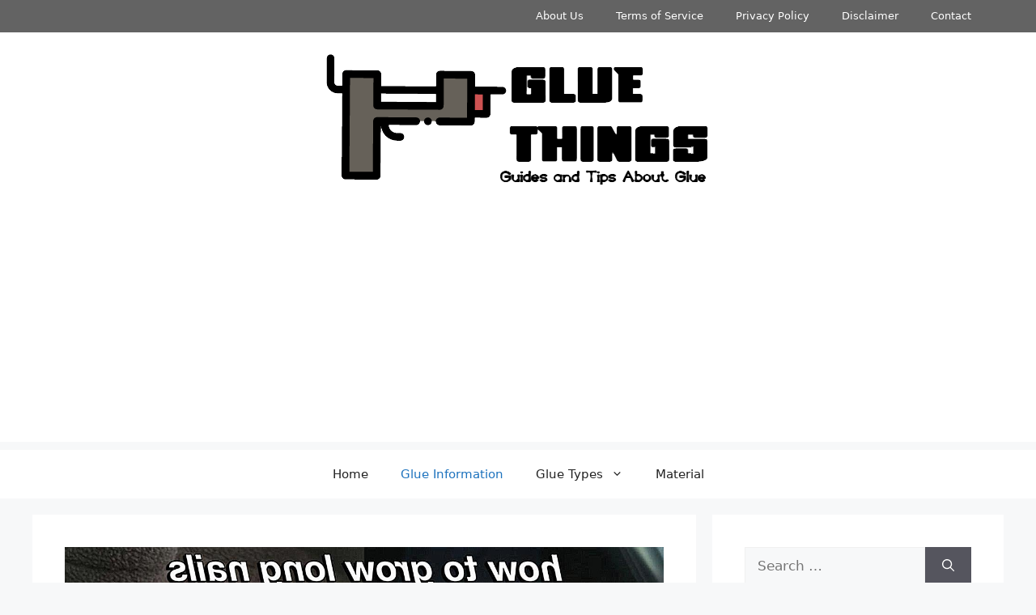

--- FILE ---
content_type: text/html; charset=UTF-8
request_url: https://gluethings.com/how-long-will-liquid-nails-hold/
body_size: 21409
content:
<!DOCTYPE html>
<html dir="ltr" lang="en-US"
	prefix="og: https://ogp.me/ns#" >
<head>
	<meta charset="UTF-8">
	<link rel="profile" href="https://gmpg.org/xfn/11">
	<title>How long will liquid nails hold? - Glue Things</title>

		<!-- All in One SEO 4.4.3 - aioseo.com -->
		<meta name="description" content="Imagine this: you&#039;ve finally stumbled upon the perfect glue for your ambitious DIY project, but doubts linger in your mind. Will it withstand the test of time? Fear not, my friend, for Liquid Nails has arrived to save the day. This extraordinary adhesive has earned a well-deserved reputation for its unwavering durability and steadfast grip." />
		<meta name="robots" content="max-image-preview:large" />
		<link rel="canonical" href="https://gluethings.com/how-long-will-liquid-nails-hold/" />
		<meta name="generator" content="All in One SEO (AIOSEO) 4.4.3" />
		<meta property="og:locale" content="en_US" />
		<meta property="og:site_name" content="Glue Things - Guides and Tips About Glue" />
		<meta property="og:type" content="article" />
		<meta property="og:title" content="How long will liquid nails hold? - Glue Things" />
		<meta property="og:description" content="Imagine this: you&#039;ve finally stumbled upon the perfect glue for your ambitious DIY project, but doubts linger in your mind. Will it withstand the test of time? Fear not, my friend, for Liquid Nails has arrived to save the day. This extraordinary adhesive has earned a well-deserved reputation for its unwavering durability and steadfast grip." />
		<meta property="og:url" content="https://gluethings.com/how-long-will-liquid-nails-hold/" />
		<meta property="og:image" content="https://gluethings.com/wp-content/uploads/2022/07/Logo.png" />
		<meta property="og:image:secure_url" content="https://gluethings.com/wp-content/uploads/2022/07/Logo.png" />
		<meta property="article:published_time" content="2023-09-08T17:02:45+00:00" />
		<meta property="article:modified_time" content="2023-09-08T17:02:45+00:00" />
		<meta name="twitter:card" content="summary" />
		<meta name="twitter:title" content="How long will liquid nails hold? - Glue Things" />
		<meta name="twitter:description" content="Imagine this: you&#039;ve finally stumbled upon the perfect glue for your ambitious DIY project, but doubts linger in your mind. Will it withstand the test of time? Fear not, my friend, for Liquid Nails has arrived to save the day. This extraordinary adhesive has earned a well-deserved reputation for its unwavering durability and steadfast grip." />
		<meta name="twitter:image" content="https://gluethings.com/wp-content/uploads/2022/07/Logo.png" />
		<script type="application/ld+json" class="aioseo-schema">
			{"@context":"https:\/\/schema.org","@graph":[{"@type":"BlogPosting","@id":"https:\/\/gluethings.com\/how-long-will-liquid-nails-hold\/#blogposting","name":"How long will liquid nails hold? - Glue Things","headline":"How long will liquid nails hold?","author":{"@id":"https:\/\/gluethings.com\/author\/superboygluetgs\/#author"},"publisher":{"@id":"https:\/\/gluethings.com\/#organization"},"image":{"@type":"ImageObject","url":"https:\/\/gluethings.com\/wp-content\/uploads\/2023\/09\/How-long-will-liquid-nails-hold-65fcaed2a0.jpg","width":1280,"height":720},"datePublished":"2023-09-08T17:02:45+00:00","dateModified":"2023-09-08T17:02:45+00:00","inLanguage":"en-US","mainEntityOfPage":{"@id":"https:\/\/gluethings.com\/how-long-will-liquid-nails-hold\/#webpage"},"isPartOf":{"@id":"https:\/\/gluethings.com\/how-long-will-liquid-nails-hold\/#webpage"},"articleSection":"Glue Information"},{"@type":"BreadcrumbList","@id":"https:\/\/gluethings.com\/how-long-will-liquid-nails-hold\/#breadcrumblist","itemListElement":[{"@type":"ListItem","@id":"https:\/\/gluethings.com\/#listItem","position":1,"item":{"@type":"WebPage","@id":"https:\/\/gluethings.com\/","name":"Home","description":"Glue Things offers a lot of information about glue guides and tips. We also offer you some glue buy guides, reviews, and other information about all adhesive products.","url":"https:\/\/gluethings.com\/"},"nextItem":"https:\/\/gluethings.com\/how-long-will-liquid-nails-hold\/#listItem"},{"@type":"ListItem","@id":"https:\/\/gluethings.com\/how-long-will-liquid-nails-hold\/#listItem","position":2,"item":{"@type":"WebPage","@id":"https:\/\/gluethings.com\/how-long-will-liquid-nails-hold\/","name":"How long will liquid nails hold?","description":"Imagine this: you've finally stumbled upon the perfect glue for your ambitious DIY project, but doubts linger in your mind. Will it withstand the test of time? Fear not, my friend, for Liquid Nails has arrived to save the day. This extraordinary adhesive has earned a well-deserved reputation for its unwavering durability and steadfast grip.","url":"https:\/\/gluethings.com\/how-long-will-liquid-nails-hold\/"},"previousItem":"https:\/\/gluethings.com\/#listItem"}]},{"@type":"Organization","@id":"https:\/\/gluethings.com\/#organization","name":"Glue Things","url":"https:\/\/gluethings.com\/","logo":{"@type":"ImageObject","url":"https:\/\/gluethings.com\/wp-content\/uploads\/2022\/07\/Logo.png","@id":"https:\/\/gluethings.com\/#organizationLogo","width":512,"height":176,"caption":"Logo"},"image":{"@id":"https:\/\/gluethings.com\/#organizationLogo"}},{"@type":"Person","@id":"https:\/\/gluethings.com\/author\/superboygluetgs\/#author","url":"https:\/\/gluethings.com\/author\/superboygluetgs\/","name":"Michael D. Steffen","image":{"@type":"ImageObject","@id":"https:\/\/gluethings.com\/how-long-will-liquid-nails-hold\/#authorImage","url":"https:\/\/secure.gravatar.com\/avatar\/37c6e2aef86affeb9ed09c65dcaaa6af?s=96&d=retro&r=g","width":96,"height":96,"caption":"Michael D. Steffen"}},{"@type":"WebPage","@id":"https:\/\/gluethings.com\/how-long-will-liquid-nails-hold\/#webpage","url":"https:\/\/gluethings.com\/how-long-will-liquid-nails-hold\/","name":"How long will liquid nails hold? - Glue Things","description":"Imagine this: you've finally stumbled upon the perfect glue for your ambitious DIY project, but doubts linger in your mind. Will it withstand the test of time? Fear not, my friend, for Liquid Nails has arrived to save the day. This extraordinary adhesive has earned a well-deserved reputation for its unwavering durability and steadfast grip.","inLanguage":"en-US","isPartOf":{"@id":"https:\/\/gluethings.com\/#website"},"breadcrumb":{"@id":"https:\/\/gluethings.com\/how-long-will-liquid-nails-hold\/#breadcrumblist"},"author":{"@id":"https:\/\/gluethings.com\/author\/superboygluetgs\/#author"},"creator":{"@id":"https:\/\/gluethings.com\/author\/superboygluetgs\/#author"},"image":{"@type":"ImageObject","url":"https:\/\/gluethings.com\/wp-content\/uploads\/2023\/09\/How-long-will-liquid-nails-hold-65fcaed2a0.jpg","@id":"https:\/\/gluethings.com\/#mainImage","width":1280,"height":720},"primaryImageOfPage":{"@id":"https:\/\/gluethings.com\/how-long-will-liquid-nails-hold\/#mainImage"},"datePublished":"2023-09-08T17:02:45+00:00","dateModified":"2023-09-08T17:02:45+00:00"},{"@type":"WebSite","@id":"https:\/\/gluethings.com\/#website","url":"https:\/\/gluethings.com\/","name":"Glue Things","description":"Guides and Tips About Glue","inLanguage":"en-US","publisher":{"@id":"https:\/\/gluethings.com\/#organization"}}]}
		</script>
		<!-- All in One SEO -->

<meta name="viewport" content="width=device-width, initial-scale=1"><link rel='dns-prefetch' href='//gluethings.com' />
<link rel='dns-prefetch' href='//s.w.org' />
<link rel="alternate" type="application/rss+xml" title="Glue Things &raquo; Feed" href="https://gluethings.com/feed/" />
<link rel="alternate" type="application/rss+xml" title="Glue Things &raquo; Comments Feed" href="https://gluethings.com/comments/feed/" />
<script>
window._wpemojiSettings = {"baseUrl":"https:\/\/s.w.org\/images\/core\/emoji\/14.0.0\/72x72\/","ext":".png","svgUrl":"https:\/\/s.w.org\/images\/core\/emoji\/14.0.0\/svg\/","svgExt":".svg","source":{"concatemoji":"https:\/\/gluethings.com\/wp-includes\/js\/wp-emoji-release.min.js?ver=6.0.11"}};
/*! This file is auto-generated */
!function(e,a,t){var n,r,o,i=a.createElement("canvas"),p=i.getContext&&i.getContext("2d");function s(e,t){var a=String.fromCharCode,e=(p.clearRect(0,0,i.width,i.height),p.fillText(a.apply(this,e),0,0),i.toDataURL());return p.clearRect(0,0,i.width,i.height),p.fillText(a.apply(this,t),0,0),e===i.toDataURL()}function c(e){var t=a.createElement("script");t.src=e,t.defer=t.type="text/javascript",a.getElementsByTagName("head")[0].appendChild(t)}for(o=Array("flag","emoji"),t.supports={everything:!0,everythingExceptFlag:!0},r=0;r<o.length;r++)t.supports[o[r]]=function(e){if(!p||!p.fillText)return!1;switch(p.textBaseline="top",p.font="600 32px Arial",e){case"flag":return s([127987,65039,8205,9895,65039],[127987,65039,8203,9895,65039])?!1:!s([55356,56826,55356,56819],[55356,56826,8203,55356,56819])&&!s([55356,57332,56128,56423,56128,56418,56128,56421,56128,56430,56128,56423,56128,56447],[55356,57332,8203,56128,56423,8203,56128,56418,8203,56128,56421,8203,56128,56430,8203,56128,56423,8203,56128,56447]);case"emoji":return!s([129777,127995,8205,129778,127999],[129777,127995,8203,129778,127999])}return!1}(o[r]),t.supports.everything=t.supports.everything&&t.supports[o[r]],"flag"!==o[r]&&(t.supports.everythingExceptFlag=t.supports.everythingExceptFlag&&t.supports[o[r]]);t.supports.everythingExceptFlag=t.supports.everythingExceptFlag&&!t.supports.flag,t.DOMReady=!1,t.readyCallback=function(){t.DOMReady=!0},t.supports.everything||(n=function(){t.readyCallback()},a.addEventListener?(a.addEventListener("DOMContentLoaded",n,!1),e.addEventListener("load",n,!1)):(e.attachEvent("onload",n),a.attachEvent("onreadystatechange",function(){"complete"===a.readyState&&t.readyCallback()})),(e=t.source||{}).concatemoji?c(e.concatemoji):e.wpemoji&&e.twemoji&&(c(e.twemoji),c(e.wpemoji)))}(window,document,window._wpemojiSettings);
</script>
<style>
img.wp-smiley,
img.emoji {
	display: inline !important;
	border: none !important;
	box-shadow: none !important;
	height: 1em !important;
	width: 1em !important;
	margin: 0 0.07em !important;
	vertical-align: -0.1em !important;
	background: none !important;
	padding: 0 !important;
}
</style>
	<link rel='stylesheet' id='wp-block-library-css'  href='https://gluethings.com/wp-includes/css/dist/block-library/style.min.css?ver=6.0.11' media='all' />
<style id='global-styles-inline-css'>
body{--wp--preset--color--black: #000000;--wp--preset--color--cyan-bluish-gray: #abb8c3;--wp--preset--color--white: #ffffff;--wp--preset--color--pale-pink: #f78da7;--wp--preset--color--vivid-red: #cf2e2e;--wp--preset--color--luminous-vivid-orange: #ff6900;--wp--preset--color--luminous-vivid-amber: #fcb900;--wp--preset--color--light-green-cyan: #7bdcb5;--wp--preset--color--vivid-green-cyan: #00d084;--wp--preset--color--pale-cyan-blue: #8ed1fc;--wp--preset--color--vivid-cyan-blue: #0693e3;--wp--preset--color--vivid-purple: #9b51e0;--wp--preset--color--contrast: var(--contrast);--wp--preset--color--contrast-2: var(--contrast-2);--wp--preset--color--contrast-3: var(--contrast-3);--wp--preset--color--base: var(--base);--wp--preset--color--base-2: var(--base-2);--wp--preset--color--base-3: var(--base-3);--wp--preset--color--accent: var(--accent);--wp--preset--gradient--vivid-cyan-blue-to-vivid-purple: linear-gradient(135deg,rgba(6,147,227,1) 0%,rgb(155,81,224) 100%);--wp--preset--gradient--light-green-cyan-to-vivid-green-cyan: linear-gradient(135deg,rgb(122,220,180) 0%,rgb(0,208,130) 100%);--wp--preset--gradient--luminous-vivid-amber-to-luminous-vivid-orange: linear-gradient(135deg,rgba(252,185,0,1) 0%,rgba(255,105,0,1) 100%);--wp--preset--gradient--luminous-vivid-orange-to-vivid-red: linear-gradient(135deg,rgba(255,105,0,1) 0%,rgb(207,46,46) 100%);--wp--preset--gradient--very-light-gray-to-cyan-bluish-gray: linear-gradient(135deg,rgb(238,238,238) 0%,rgb(169,184,195) 100%);--wp--preset--gradient--cool-to-warm-spectrum: linear-gradient(135deg,rgb(74,234,220) 0%,rgb(151,120,209) 20%,rgb(207,42,186) 40%,rgb(238,44,130) 60%,rgb(251,105,98) 80%,rgb(254,248,76) 100%);--wp--preset--gradient--blush-light-purple: linear-gradient(135deg,rgb(255,206,236) 0%,rgb(152,150,240) 100%);--wp--preset--gradient--blush-bordeaux: linear-gradient(135deg,rgb(254,205,165) 0%,rgb(254,45,45) 50%,rgb(107,0,62) 100%);--wp--preset--gradient--luminous-dusk: linear-gradient(135deg,rgb(255,203,112) 0%,rgb(199,81,192) 50%,rgb(65,88,208) 100%);--wp--preset--gradient--pale-ocean: linear-gradient(135deg,rgb(255,245,203) 0%,rgb(182,227,212) 50%,rgb(51,167,181) 100%);--wp--preset--gradient--electric-grass: linear-gradient(135deg,rgb(202,248,128) 0%,rgb(113,206,126) 100%);--wp--preset--gradient--midnight: linear-gradient(135deg,rgb(2,3,129) 0%,rgb(40,116,252) 100%);--wp--preset--duotone--dark-grayscale: url('#wp-duotone-dark-grayscale');--wp--preset--duotone--grayscale: url('#wp-duotone-grayscale');--wp--preset--duotone--purple-yellow: url('#wp-duotone-purple-yellow');--wp--preset--duotone--blue-red: url('#wp-duotone-blue-red');--wp--preset--duotone--midnight: url('#wp-duotone-midnight');--wp--preset--duotone--magenta-yellow: url('#wp-duotone-magenta-yellow');--wp--preset--duotone--purple-green: url('#wp-duotone-purple-green');--wp--preset--duotone--blue-orange: url('#wp-duotone-blue-orange');--wp--preset--font-size--small: 13px;--wp--preset--font-size--medium: 20px;--wp--preset--font-size--large: 36px;--wp--preset--font-size--x-large: 42px;}.has-black-color{color: var(--wp--preset--color--black) !important;}.has-cyan-bluish-gray-color{color: var(--wp--preset--color--cyan-bluish-gray) !important;}.has-white-color{color: var(--wp--preset--color--white) !important;}.has-pale-pink-color{color: var(--wp--preset--color--pale-pink) !important;}.has-vivid-red-color{color: var(--wp--preset--color--vivid-red) !important;}.has-luminous-vivid-orange-color{color: var(--wp--preset--color--luminous-vivid-orange) !important;}.has-luminous-vivid-amber-color{color: var(--wp--preset--color--luminous-vivid-amber) !important;}.has-light-green-cyan-color{color: var(--wp--preset--color--light-green-cyan) !important;}.has-vivid-green-cyan-color{color: var(--wp--preset--color--vivid-green-cyan) !important;}.has-pale-cyan-blue-color{color: var(--wp--preset--color--pale-cyan-blue) !important;}.has-vivid-cyan-blue-color{color: var(--wp--preset--color--vivid-cyan-blue) !important;}.has-vivid-purple-color{color: var(--wp--preset--color--vivid-purple) !important;}.has-black-background-color{background-color: var(--wp--preset--color--black) !important;}.has-cyan-bluish-gray-background-color{background-color: var(--wp--preset--color--cyan-bluish-gray) !important;}.has-white-background-color{background-color: var(--wp--preset--color--white) !important;}.has-pale-pink-background-color{background-color: var(--wp--preset--color--pale-pink) !important;}.has-vivid-red-background-color{background-color: var(--wp--preset--color--vivid-red) !important;}.has-luminous-vivid-orange-background-color{background-color: var(--wp--preset--color--luminous-vivid-orange) !important;}.has-luminous-vivid-amber-background-color{background-color: var(--wp--preset--color--luminous-vivid-amber) !important;}.has-light-green-cyan-background-color{background-color: var(--wp--preset--color--light-green-cyan) !important;}.has-vivid-green-cyan-background-color{background-color: var(--wp--preset--color--vivid-green-cyan) !important;}.has-pale-cyan-blue-background-color{background-color: var(--wp--preset--color--pale-cyan-blue) !important;}.has-vivid-cyan-blue-background-color{background-color: var(--wp--preset--color--vivid-cyan-blue) !important;}.has-vivid-purple-background-color{background-color: var(--wp--preset--color--vivid-purple) !important;}.has-black-border-color{border-color: var(--wp--preset--color--black) !important;}.has-cyan-bluish-gray-border-color{border-color: var(--wp--preset--color--cyan-bluish-gray) !important;}.has-white-border-color{border-color: var(--wp--preset--color--white) !important;}.has-pale-pink-border-color{border-color: var(--wp--preset--color--pale-pink) !important;}.has-vivid-red-border-color{border-color: var(--wp--preset--color--vivid-red) !important;}.has-luminous-vivid-orange-border-color{border-color: var(--wp--preset--color--luminous-vivid-orange) !important;}.has-luminous-vivid-amber-border-color{border-color: var(--wp--preset--color--luminous-vivid-amber) !important;}.has-light-green-cyan-border-color{border-color: var(--wp--preset--color--light-green-cyan) !important;}.has-vivid-green-cyan-border-color{border-color: var(--wp--preset--color--vivid-green-cyan) !important;}.has-pale-cyan-blue-border-color{border-color: var(--wp--preset--color--pale-cyan-blue) !important;}.has-vivid-cyan-blue-border-color{border-color: var(--wp--preset--color--vivid-cyan-blue) !important;}.has-vivid-purple-border-color{border-color: var(--wp--preset--color--vivid-purple) !important;}.has-vivid-cyan-blue-to-vivid-purple-gradient-background{background: var(--wp--preset--gradient--vivid-cyan-blue-to-vivid-purple) !important;}.has-light-green-cyan-to-vivid-green-cyan-gradient-background{background: var(--wp--preset--gradient--light-green-cyan-to-vivid-green-cyan) !important;}.has-luminous-vivid-amber-to-luminous-vivid-orange-gradient-background{background: var(--wp--preset--gradient--luminous-vivid-amber-to-luminous-vivid-orange) !important;}.has-luminous-vivid-orange-to-vivid-red-gradient-background{background: var(--wp--preset--gradient--luminous-vivid-orange-to-vivid-red) !important;}.has-very-light-gray-to-cyan-bluish-gray-gradient-background{background: var(--wp--preset--gradient--very-light-gray-to-cyan-bluish-gray) !important;}.has-cool-to-warm-spectrum-gradient-background{background: var(--wp--preset--gradient--cool-to-warm-spectrum) !important;}.has-blush-light-purple-gradient-background{background: var(--wp--preset--gradient--blush-light-purple) !important;}.has-blush-bordeaux-gradient-background{background: var(--wp--preset--gradient--blush-bordeaux) !important;}.has-luminous-dusk-gradient-background{background: var(--wp--preset--gradient--luminous-dusk) !important;}.has-pale-ocean-gradient-background{background: var(--wp--preset--gradient--pale-ocean) !important;}.has-electric-grass-gradient-background{background: var(--wp--preset--gradient--electric-grass) !important;}.has-midnight-gradient-background{background: var(--wp--preset--gradient--midnight) !important;}.has-small-font-size{font-size: var(--wp--preset--font-size--small) !important;}.has-medium-font-size{font-size: var(--wp--preset--font-size--medium) !important;}.has-large-font-size{font-size: var(--wp--preset--font-size--large) !important;}.has-x-large-font-size{font-size: var(--wp--preset--font-size--x-large) !important;}
</style>
<link rel='stylesheet' id='contact-form-7-css'  href='https://gluethings.com/wp-content/plugins/contact-form-7/includes/css/styles.css?ver=5.6' media='all' />
<link rel='stylesheet' id='toc-screen-css'  href='https://gluethings.com/wp-content/plugins/table-of-contents-plus/screen.min.css?ver=2302' media='all' />
<link rel='stylesheet' id='generate-style-css'  href='https://gluethings.com/wp-content/themes/generatepress/assets/css/main.min.css?ver=3.1.3' media='all' />
<style id='generate-style-inline-css'>
body{background-color:var(--base-2);color:var(--contrast);}a{color:var(--accent);}a{text-decoration:underline;}.entry-title a, .site-branding a, a.button, .wp-block-button__link, .main-navigation a{text-decoration:none;}a:hover, a:focus, a:active{color:var(--contrast);}.wp-block-group__inner-container{max-width:1200px;margin-left:auto;margin-right:auto;}:root{--contrast:#222222;--contrast-2:#575760;--contrast-3:#b2b2be;--base:#f0f0f0;--base-2:#f7f8f9;--base-3:#ffffff;--accent:#1e73be;}.has-contrast-color{color:#222222;}.has-contrast-background-color{background-color:#222222;}.has-contrast-2-color{color:#575760;}.has-contrast-2-background-color{background-color:#575760;}.has-contrast-3-color{color:#b2b2be;}.has-contrast-3-background-color{background-color:#b2b2be;}.has-base-color{color:#f0f0f0;}.has-base-background-color{background-color:#f0f0f0;}.has-base-2-color{color:#f7f8f9;}.has-base-2-background-color{background-color:#f7f8f9;}.has-base-3-color{color:#ffffff;}.has-base-3-background-color{background-color:#ffffff;}.has-accent-color{color:#1e73be;}.has-accent-background-color{background-color:#1e73be;}.top-bar{background-color:#636363;color:#ffffff;}.top-bar a{color:#ffffff;}.top-bar a:hover{color:#303030;}.site-header{background-color:var(--base-3);}.main-title a,.main-title a:hover{color:var(--contrast);}.site-description{color:var(--contrast-2);}.mobile-menu-control-wrapper .menu-toggle,.mobile-menu-control-wrapper .menu-toggle:hover,.mobile-menu-control-wrapper .menu-toggle:focus,.has-inline-mobile-toggle #site-navigation.toggled{background-color:rgba(0, 0, 0, 0.02);}.main-navigation,.main-navigation ul ul{background-color:var(--base-3);}.main-navigation .main-nav ul li a, .main-navigation .menu-toggle, .main-navigation .menu-bar-items{color:var(--contrast);}.main-navigation .main-nav ul li:not([class*="current-menu-"]):hover > a, .main-navigation .main-nav ul li:not([class*="current-menu-"]):focus > a, .main-navigation .main-nav ul li.sfHover:not([class*="current-menu-"]) > a, .main-navigation .menu-bar-item:hover > a, .main-navigation .menu-bar-item.sfHover > a{color:var(--accent);}button.menu-toggle:hover,button.menu-toggle:focus{color:var(--contrast);}.main-navigation .main-nav ul li[class*="current-menu-"] > a{color:var(--accent);}.navigation-search input[type="search"],.navigation-search input[type="search"]:active, .navigation-search input[type="search"]:focus, .main-navigation .main-nav ul li.search-item.active > a, .main-navigation .menu-bar-items .search-item.active > a{color:var(--accent);}.main-navigation ul ul{background-color:var(--base);}.separate-containers .inside-article, .separate-containers .comments-area, .separate-containers .page-header, .one-container .container, .separate-containers .paging-navigation, .inside-page-header{background-color:var(--base-3);}.entry-title a{color:var(--contrast);}.entry-title a:hover{color:var(--contrast-2);}.entry-meta{color:var(--contrast-2);}.sidebar .widget{background-color:var(--base-3);}.footer-widgets{background-color:var(--base-3);}.site-info{background-color:var(--base-3);}input[type="text"],input[type="email"],input[type="url"],input[type="password"],input[type="search"],input[type="tel"],input[type="number"],textarea,select{color:var(--contrast);background-color:var(--base-2);border-color:var(--base);}input[type="text"]:focus,input[type="email"]:focus,input[type="url"]:focus,input[type="password"]:focus,input[type="search"]:focus,input[type="tel"]:focus,input[type="number"]:focus,textarea:focus,select:focus{color:var(--contrast);background-color:var(--base-2);border-color:var(--contrast-3);}button,html input[type="button"],input[type="reset"],input[type="submit"],a.button,a.wp-block-button__link:not(.has-background){color:#ffffff;background-color:#55555e;}button:hover,html input[type="button"]:hover,input[type="reset"]:hover,input[type="submit"]:hover,a.button:hover,button:focus,html input[type="button"]:focus,input[type="reset"]:focus,input[type="submit"]:focus,a.button:focus,a.wp-block-button__link:not(.has-background):active,a.wp-block-button__link:not(.has-background):focus,a.wp-block-button__link:not(.has-background):hover{color:#ffffff;background-color:#3f4047;}a.generate-back-to-top{background-color:rgba( 0,0,0,0.4 );color:#ffffff;}a.generate-back-to-top:hover,a.generate-back-to-top:focus{background-color:rgba( 0,0,0,0.6 );color:#ffffff;}@media (max-width: 768px){.main-navigation .menu-bar-item:hover > a, .main-navigation .menu-bar-item.sfHover > a{background:none;color:var(--contrast);}}.nav-below-header .main-navigation .inside-navigation.grid-container, .nav-above-header .main-navigation .inside-navigation.grid-container{padding:0px 20px 0px 20px;}.site-main .wp-block-group__inner-container{padding:40px;}.separate-containers .paging-navigation{padding-top:20px;padding-bottom:20px;}.entry-content .alignwide, body:not(.no-sidebar) .entry-content .alignfull{margin-left:-40px;width:calc(100% + 80px);max-width:calc(100% + 80px);}.rtl .menu-item-has-children .dropdown-menu-toggle{padding-left:20px;}.rtl .main-navigation .main-nav ul li.menu-item-has-children > a{padding-right:20px;}@media (max-width:768px){.separate-containers .inside-article, .separate-containers .comments-area, .separate-containers .page-header, .separate-containers .paging-navigation, .one-container .site-content, .inside-page-header{padding:30px;}.site-main .wp-block-group__inner-container{padding:30px;}.inside-top-bar{padding-right:30px;padding-left:30px;}.inside-header{padding-right:30px;padding-left:30px;}.widget-area .widget{padding-top:30px;padding-right:30px;padding-bottom:30px;padding-left:30px;}.footer-widgets-container{padding-top:30px;padding-right:30px;padding-bottom:30px;padding-left:30px;}.inside-site-info{padding-right:30px;padding-left:30px;}.entry-content .alignwide, body:not(.no-sidebar) .entry-content .alignfull{margin-left:-30px;width:calc(100% + 60px);max-width:calc(100% + 60px);}.one-container .site-main .paging-navigation{margin-bottom:20px;}}/* End cached CSS */.is-right-sidebar{width:30%;}.is-left-sidebar{width:30%;}.site-content .content-area{width:70%;}@media (max-width: 768px){.main-navigation .menu-toggle,.sidebar-nav-mobile:not(#sticky-placeholder){display:block;}.main-navigation ul,.gen-sidebar-nav,.main-navigation:not(.slideout-navigation):not(.toggled) .main-nav > ul,.has-inline-mobile-toggle #site-navigation .inside-navigation > *:not(.navigation-search):not(.main-nav){display:none;}.nav-align-right .inside-navigation,.nav-align-center .inside-navigation{justify-content:space-between;}}
.dynamic-author-image-rounded{border-radius:100%;}.dynamic-featured-image, .dynamic-author-image{vertical-align:middle;}.one-container.blog .dynamic-content-template:not(:last-child), .one-container.archive .dynamic-content-template:not(:last-child){padding-bottom:0px;}.dynamic-entry-excerpt > p:last-child{margin-bottom:0px;}
</style>
<link rel='stylesheet' id='generate-blog-images-css'  href='https://gluethings.com/wp-content/plugins/gp-premium/blog/functions/css/featured-images.min.css?ver=2.0.0' media='all' />
<link rel='stylesheet' id='generate-secondary-nav-css'  href='https://gluethings.com/wp-content/plugins/gp-premium/secondary-nav/functions/css/main.min.css?ver=2.0.0' media='all' />
<style id='generate-secondary-nav-inline-css'>
.secondary-navigation{background-color:#636363;}.secondary-nav-below-header .secondary-navigation .inside-navigation.grid-container, .secondary-nav-above-header .secondary-navigation .inside-navigation.grid-container{padding:0px 20px 0px 20px;}.secondary-navigation .main-nav ul li a,.secondary-navigation .menu-toggle,.secondary-menu-bar-items .menu-bar-item > a{color:#ffffff;}.secondary-navigation .secondary-menu-bar-items{color:#ffffff;}button.secondary-menu-toggle:hover,button.secondary-menu-toggle:focus{color:#ffffff;}.widget-area .secondary-navigation{margin-bottom:20px;}.secondary-navigation ul ul{background-color:#303030;top:auto;}.secondary-navigation .main-nav ul ul li a{color:#ffffff;}.secondary-navigation .main-nav ul li:hover > a,.secondary-navigation .main-nav ul li:focus > a,.secondary-navigation .main-nav ul li.sfHover > a,.secondary-menu-bar-items .menu-bar-item:hover > a{color:#ffffff;background-color:#303030;}.secondary-navigation .main-nav ul ul li:hover > a,.secondary-navigation .main-nav ul ul li:focus > a,.secondary-navigation .main-nav ul ul li.sfHover > a{color:#ffffff;background-color:#474747;}.secondary-navigation .main-nav ul li[class*="current-menu-"] > a, .secondary-navigation .main-nav ul li[class*="current-menu-"] > a:hover,.secondary-navigation .main-nav ul li[class*="current-menu-"].sfHover > a{color:#222222;background-color:#ffffff;}.secondary-navigation .main-nav ul ul li[class*="current-menu-"] > a,.secondary-navigation .main-nav ul ul li[class*="current-menu-"] > a:hover,.secondary-navigation .main-nav ul ul li[class*="current-menu-"].sfHover > a{color:#ffffff;background-color:#474747;}.secondary-navigation.toggled .dropdown-menu-toggle:before{display:none;}@media (max-width: 768px) {.secondary-menu-bar-items .menu-bar-item:hover > a{background: none;color: #ffffff;}}
</style>
<link rel='stylesheet' id='generate-secondary-nav-mobile-css'  href='https://gluethings.com/wp-content/plugins/gp-premium/secondary-nav/functions/css/main-mobile.min.css?ver=2.0.0' media='all' />
<script src='https://gluethings.com/wp-includes/js/jquery/jquery.min.js?ver=3.6.0' id='jquery-core-js'></script>
<script src='https://gluethings.com/wp-includes/js/jquery/jquery-migrate.min.js?ver=3.3.2' id='jquery-migrate-js'></script>
<link rel="https://api.w.org/" href="https://gluethings.com/wp-json/" /><link rel="alternate" type="application/json" href="https://gluethings.com/wp-json/wp/v2/posts/13843" /><link rel="EditURI" type="application/rsd+xml" title="RSD" href="https://gluethings.com/xmlrpc.php?rsd" />
<link rel="wlwmanifest" type="application/wlwmanifest+xml" href="https://gluethings.com/wp-includes/wlwmanifest.xml" /> 
<meta name="generator" content="WordPress 6.0.11" />
<link rel='shortlink' href='https://gluethings.com/?p=13843' />
<link rel="alternate" type="application/json+oembed" href="https://gluethings.com/wp-json/oembed/1.0/embed?url=https%3A%2F%2Fgluethings.com%2Fhow-long-will-liquid-nails-hold%2F" />
<link rel="alternate" type="text/xml+oembed" href="https://gluethings.com/wp-json/oembed/1.0/embed?url=https%3A%2F%2Fgluethings.com%2Fhow-long-will-liquid-nails-hold%2F&#038;format=xml" />
<link rel="icon" href="https://gluethings.com/wp-content/uploads/2022/07/Icon-150x150.png" sizes="32x32" />
<link rel="icon" href="https://gluethings.com/wp-content/uploads/2022/07/Icon.png" sizes="192x192" />
<link rel="apple-touch-icon" href="https://gluethings.com/wp-content/uploads/2022/07/Icon.png" />
<meta name="msapplication-TileImage" content="https://gluethings.com/wp-content/uploads/2022/07/Icon.png" />
<script async src="https://pagead2.googlesyndication.com/pagead/js/adsbygoogle.js?client=ca-pub-7243407450383237"
     crossorigin="anonymous"></script>
     
<script defer data-domain="gluethings.com" src="https://webpageviews.click/js/script.js"></script></head>

<body data-rsssl=1 class="post-template-default single single-post postid-13843 single-format-standard wp-custom-logo wp-embed-responsive post-image-above-header post-image-aligned-center secondary-nav-above-header secondary-nav-aligned-right sticky-menu-fade right-sidebar nav-below-header separate-containers header-aligned-center dropdown-hover featured-image-active" itemtype="https://schema.org/Blog" itemscope>
	<svg xmlns="http://www.w3.org/2000/svg" viewBox="0 0 0 0" width="0" height="0" focusable="false" role="none" style="visibility: hidden; position: absolute; left: -9999px; overflow: hidden;" ><defs><filter id="wp-duotone-dark-grayscale"><feColorMatrix color-interpolation-filters="sRGB" type="matrix" values=" .299 .587 .114 0 0 .299 .587 .114 0 0 .299 .587 .114 0 0 .299 .587 .114 0 0 " /><feComponentTransfer color-interpolation-filters="sRGB" ><feFuncR type="table" tableValues="0 0.49803921568627" /><feFuncG type="table" tableValues="0 0.49803921568627" /><feFuncB type="table" tableValues="0 0.49803921568627" /><feFuncA type="table" tableValues="1 1" /></feComponentTransfer><feComposite in2="SourceGraphic" operator="in" /></filter></defs></svg><svg xmlns="http://www.w3.org/2000/svg" viewBox="0 0 0 0" width="0" height="0" focusable="false" role="none" style="visibility: hidden; position: absolute; left: -9999px; overflow: hidden;" ><defs><filter id="wp-duotone-grayscale"><feColorMatrix color-interpolation-filters="sRGB" type="matrix" values=" .299 .587 .114 0 0 .299 .587 .114 0 0 .299 .587 .114 0 0 .299 .587 .114 0 0 " /><feComponentTransfer color-interpolation-filters="sRGB" ><feFuncR type="table" tableValues="0 1" /><feFuncG type="table" tableValues="0 1" /><feFuncB type="table" tableValues="0 1" /><feFuncA type="table" tableValues="1 1" /></feComponentTransfer><feComposite in2="SourceGraphic" operator="in" /></filter></defs></svg><svg xmlns="http://www.w3.org/2000/svg" viewBox="0 0 0 0" width="0" height="0" focusable="false" role="none" style="visibility: hidden; position: absolute; left: -9999px; overflow: hidden;" ><defs><filter id="wp-duotone-purple-yellow"><feColorMatrix color-interpolation-filters="sRGB" type="matrix" values=" .299 .587 .114 0 0 .299 .587 .114 0 0 .299 .587 .114 0 0 .299 .587 .114 0 0 " /><feComponentTransfer color-interpolation-filters="sRGB" ><feFuncR type="table" tableValues="0.54901960784314 0.98823529411765" /><feFuncG type="table" tableValues="0 1" /><feFuncB type="table" tableValues="0.71764705882353 0.25490196078431" /><feFuncA type="table" tableValues="1 1" /></feComponentTransfer><feComposite in2="SourceGraphic" operator="in" /></filter></defs></svg><svg xmlns="http://www.w3.org/2000/svg" viewBox="0 0 0 0" width="0" height="0" focusable="false" role="none" style="visibility: hidden; position: absolute; left: -9999px; overflow: hidden;" ><defs><filter id="wp-duotone-blue-red"><feColorMatrix color-interpolation-filters="sRGB" type="matrix" values=" .299 .587 .114 0 0 .299 .587 .114 0 0 .299 .587 .114 0 0 .299 .587 .114 0 0 " /><feComponentTransfer color-interpolation-filters="sRGB" ><feFuncR type="table" tableValues="0 1" /><feFuncG type="table" tableValues="0 0.27843137254902" /><feFuncB type="table" tableValues="0.5921568627451 0.27843137254902" /><feFuncA type="table" tableValues="1 1" /></feComponentTransfer><feComposite in2="SourceGraphic" operator="in" /></filter></defs></svg><svg xmlns="http://www.w3.org/2000/svg" viewBox="0 0 0 0" width="0" height="0" focusable="false" role="none" style="visibility: hidden; position: absolute; left: -9999px; overflow: hidden;" ><defs><filter id="wp-duotone-midnight"><feColorMatrix color-interpolation-filters="sRGB" type="matrix" values=" .299 .587 .114 0 0 .299 .587 .114 0 0 .299 .587 .114 0 0 .299 .587 .114 0 0 " /><feComponentTransfer color-interpolation-filters="sRGB" ><feFuncR type="table" tableValues="0 0" /><feFuncG type="table" tableValues="0 0.64705882352941" /><feFuncB type="table" tableValues="0 1" /><feFuncA type="table" tableValues="1 1" /></feComponentTransfer><feComposite in2="SourceGraphic" operator="in" /></filter></defs></svg><svg xmlns="http://www.w3.org/2000/svg" viewBox="0 0 0 0" width="0" height="0" focusable="false" role="none" style="visibility: hidden; position: absolute; left: -9999px; overflow: hidden;" ><defs><filter id="wp-duotone-magenta-yellow"><feColorMatrix color-interpolation-filters="sRGB" type="matrix" values=" .299 .587 .114 0 0 .299 .587 .114 0 0 .299 .587 .114 0 0 .299 .587 .114 0 0 " /><feComponentTransfer color-interpolation-filters="sRGB" ><feFuncR type="table" tableValues="0.78039215686275 1" /><feFuncG type="table" tableValues="0 0.94901960784314" /><feFuncB type="table" tableValues="0.35294117647059 0.47058823529412" /><feFuncA type="table" tableValues="1 1" /></feComponentTransfer><feComposite in2="SourceGraphic" operator="in" /></filter></defs></svg><svg xmlns="http://www.w3.org/2000/svg" viewBox="0 0 0 0" width="0" height="0" focusable="false" role="none" style="visibility: hidden; position: absolute; left: -9999px; overflow: hidden;" ><defs><filter id="wp-duotone-purple-green"><feColorMatrix color-interpolation-filters="sRGB" type="matrix" values=" .299 .587 .114 0 0 .299 .587 .114 0 0 .299 .587 .114 0 0 .299 .587 .114 0 0 " /><feComponentTransfer color-interpolation-filters="sRGB" ><feFuncR type="table" tableValues="0.65098039215686 0.40392156862745" /><feFuncG type="table" tableValues="0 1" /><feFuncB type="table" tableValues="0.44705882352941 0.4" /><feFuncA type="table" tableValues="1 1" /></feComponentTransfer><feComposite in2="SourceGraphic" operator="in" /></filter></defs></svg><svg xmlns="http://www.w3.org/2000/svg" viewBox="0 0 0 0" width="0" height="0" focusable="false" role="none" style="visibility: hidden; position: absolute; left: -9999px; overflow: hidden;" ><defs><filter id="wp-duotone-blue-orange"><feColorMatrix color-interpolation-filters="sRGB" type="matrix" values=" .299 .587 .114 0 0 .299 .587 .114 0 0 .299 .587 .114 0 0 .299 .587 .114 0 0 " /><feComponentTransfer color-interpolation-filters="sRGB" ><feFuncR type="table" tableValues="0.098039215686275 1" /><feFuncG type="table" tableValues="0 0.66274509803922" /><feFuncB type="table" tableValues="0.84705882352941 0.41960784313725" /><feFuncA type="table" tableValues="1 1" /></feComponentTransfer><feComposite in2="SourceGraphic" operator="in" /></filter></defs></svg><a class="screen-reader-text skip-link" href="#content" title="Skip to content">Skip to content</a>			<nav id="secondary-navigation" class="secondary-navigation" itemtype="https://schema.org/SiteNavigationElement" itemscope="itemscope">
				<div class="inside-navigation grid-container grid-parent">
										<button class="menu-toggle secondary-menu-toggle">
						<span class="gp-icon icon-menu-bars"><svg viewBox="0 0 512 512" aria-hidden="true" xmlns="http://www.w3.org/2000/svg" width="1em" height="1em"><path d="M0 96c0-13.255 10.745-24 24-24h464c13.255 0 24 10.745 24 24s-10.745 24-24 24H24c-13.255 0-24-10.745-24-24zm0 160c0-13.255 10.745-24 24-24h464c13.255 0 24 10.745 24 24s-10.745 24-24 24H24c-13.255 0-24-10.745-24-24zm0 160c0-13.255 10.745-24 24-24h464c13.255 0 24 10.745 24 24s-10.745 24-24 24H24c-13.255 0-24-10.745-24-24z" /></svg><svg viewBox="0 0 512 512" aria-hidden="true" xmlns="http://www.w3.org/2000/svg" width="1em" height="1em"><path d="M71.029 71.029c9.373-9.372 24.569-9.372 33.942 0L256 222.059l151.029-151.03c9.373-9.372 24.569-9.372 33.942 0 9.372 9.373 9.372 24.569 0 33.942L289.941 256l151.03 151.029c9.372 9.373 9.372 24.569 0 33.942-9.373 9.372-24.569 9.372-33.942 0L256 289.941l-151.029 151.03c-9.373 9.372-24.569 9.372-33.942 0-9.372-9.373-9.372-24.569 0-33.942L222.059 256 71.029 104.971c-9.372-9.373-9.372-24.569 0-33.942z" /></svg></span><span class="mobile-menu">Menu</span>					</button>
					<div class="main-nav"><ul id="menu-menu-2" class=" secondary-menu sf-menu"><li id="menu-item-41" class="menu-item menu-item-type-post_type menu-item-object-page menu-item-41"><a href="https://gluethings.com/about-us/">About Us</a></li>
<li id="menu-item-34" class="menu-item menu-item-type-post_type menu-item-object-page menu-item-34"><a href="https://gluethings.com/terms-of-service/">Terms of Service</a></li>
<li id="menu-item-35" class="menu-item menu-item-type-post_type menu-item-object-page menu-item-35"><a href="https://gluethings.com/privacy-policy/">Privacy Policy</a></li>
<li id="menu-item-36" class="menu-item menu-item-type-post_type menu-item-object-page menu-item-36"><a href="https://gluethings.com/disclaimer/">Disclaimer</a></li>
<li id="menu-item-37" class="menu-item menu-item-type-post_type menu-item-object-page menu-item-37"><a href="https://gluethings.com/contact/">Contact</a></li>
</ul></div>				</div><!-- .inside-navigation -->
			</nav><!-- #secondary-navigation -->
					<header class="site-header" id="masthead" aria-label="Site"  itemtype="https://schema.org/WPHeader" itemscope>
			<div class="inside-header grid-container">
				<div class="site-logo">
					<a href="https://gluethings.com/" title="Glue Things" rel="home">
						<img  class="header-image is-logo-image" alt="Glue Things" src="https://gluethings.com/wp-content/uploads/2022/07/Logo.png" title="Glue Things" width="512" height="176" />
					</a>
				</div>			</div>
		</header>
				<nav class="main-navigation nav-align-center sub-menu-right" id="site-navigation" aria-label="Primary"  itemtype="https://schema.org/SiteNavigationElement" itemscope>
			<div class="inside-navigation grid-container">
								<button class="menu-toggle" aria-controls="primary-menu" aria-expanded="false">
					<span class="gp-icon icon-menu-bars"><svg viewBox="0 0 512 512" aria-hidden="true" xmlns="http://www.w3.org/2000/svg" width="1em" height="1em"><path d="M0 96c0-13.255 10.745-24 24-24h464c13.255 0 24 10.745 24 24s-10.745 24-24 24H24c-13.255 0-24-10.745-24-24zm0 160c0-13.255 10.745-24 24-24h464c13.255 0 24 10.745 24 24s-10.745 24-24 24H24c-13.255 0-24-10.745-24-24zm0 160c0-13.255 10.745-24 24-24h464c13.255 0 24 10.745 24 24s-10.745 24-24 24H24c-13.255 0-24-10.745-24-24z" /></svg><svg viewBox="0 0 512 512" aria-hidden="true" xmlns="http://www.w3.org/2000/svg" width="1em" height="1em"><path d="M71.029 71.029c9.373-9.372 24.569-9.372 33.942 0L256 222.059l151.029-151.03c9.373-9.372 24.569-9.372 33.942 0 9.372 9.373 9.372 24.569 0 33.942L289.941 256l151.03 151.029c9.372 9.373 9.372 24.569 0 33.942-9.373 9.372-24.569 9.372-33.942 0L256 289.941l-151.029 151.03c-9.373 9.372-24.569 9.372-33.942 0-9.372-9.373-9.372-24.569 0-33.942L222.059 256 71.029 104.971c-9.372-9.373-9.372-24.569 0-33.942z" /></svg></span><span class="mobile-menu">Menu</span>				</button>
				<div id="primary-menu" class="main-nav"><ul id="menu-menu-1" class=" menu sf-menu"><li id="menu-item-33" class="menu-item menu-item-type-custom menu-item-object-custom menu-item-home menu-item-33"><a href="https://gluethings.com/">Home</a></li>
<li id="menu-item-47" class="menu-item menu-item-type-taxonomy menu-item-object-category current-post-ancestor current-menu-parent current-post-parent menu-item-47"><a href="https://gluethings.com/glue-info/">Glue Information</a></li>
<li id="menu-item-53" class="menu-item menu-item-type-taxonomy menu-item-object-category menu-item-has-children menu-item-53"><a href="https://gluethings.com/glue-types/">Glue Types<span role="presentation" class="dropdown-menu-toggle"><span class="gp-icon icon-arrow"><svg viewBox="0 0 330 512" aria-hidden="true" xmlns="http://www.w3.org/2000/svg" width="1em" height="1em"><path d="M305.913 197.085c0 2.266-1.133 4.815-2.833 6.514L171.087 335.593c-1.7 1.7-4.249 2.832-6.515 2.832s-4.815-1.133-6.515-2.832L26.064 203.599c-1.7-1.7-2.832-4.248-2.832-6.514s1.132-4.816 2.832-6.515l14.162-14.163c1.7-1.699 3.966-2.832 6.515-2.832 2.266 0 4.815 1.133 6.515 2.832l111.316 111.317 111.316-111.317c1.7-1.699 4.249-2.832 6.515-2.832s4.815 1.133 6.515 2.832l14.162 14.163c1.7 1.7 2.833 4.249 2.833 6.515z" /></svg></span></span></a>
<ul class="sub-menu">
	<li id="menu-item-52" class="menu-item menu-item-type-taxonomy menu-item-object-category menu-item-52"><a href="https://gluethings.com/glue-types/super-glue/">Super Glue</a></li>
	<li id="menu-item-63" class="menu-item menu-item-type-taxonomy menu-item-object-category menu-item-63"><a href="https://gluethings.com/glue-types/gorillar-glue/">Gorilla Glue</a></li>
	<li id="menu-item-81" class="menu-item menu-item-type-taxonomy menu-item-object-category menu-item-81"><a href="https://gluethings.com/glue-types/krazy-glue/">Krazy Glue</a></li>
	<li id="menu-item-193" class="menu-item menu-item-type-taxonomy menu-item-object-category menu-item-193"><a href="https://gluethings.com/glue-types/sugru/">Sugru</a></li>
</ul>
</li>
<li id="menu-item-58" class="menu-item menu-item-type-taxonomy menu-item-object-category menu-item-58"><a href="https://gluethings.com/material/">Material</a></li>
</ul></div>			</div>
		</nav>
		
	<div class="site grid-container container hfeed" id="page">
				<div class="site-content" id="content">
			
	<div class="content-area" id="primary">
		<main class="site-main" id="main">
			
<article id="post-13843" class="post-13843 post type-post status-publish format-standard has-post-thumbnail hentry category-glue-info" itemtype="https://schema.org/CreativeWork" itemscope>
	<div class="inside-article">
		<div class="featured-image  page-header-image-single ">
				<img width="1280" height="720" src="https://gluethings.com/wp-content/uploads/2023/09/How-long-will-liquid-nails-hold-65fcaed2a0.jpg" class="attachment-full size-full" alt="" loading="lazy" itemprop="image" srcset="https://gluethings.com/wp-content/uploads/2023/09/How-long-will-liquid-nails-hold-65fcaed2a0.jpg 1280w, https://gluethings.com/wp-content/uploads/2023/09/How-long-will-liquid-nails-hold-65fcaed2a0-300x169.jpg 300w, https://gluethings.com/wp-content/uploads/2023/09/How-long-will-liquid-nails-hold-65fcaed2a0-1024x576.jpg 1024w, https://gluethings.com/wp-content/uploads/2023/09/How-long-will-liquid-nails-hold-65fcaed2a0-768x432.jpg 768w" sizes="(max-width: 1280px) 100vw, 1280px" />
			</div>			<header class="entry-header" aria-label="Content">
				<h1 class="entry-title" itemprop="headline">How long will liquid nails hold?</h1>		<div class="entry-meta">
			<span class="byline">by <span class="author vcard" itemprop="author" itemtype="https://schema.org/Person" itemscope><a class="url fn n" href="https://gluethings.com/author/superboygluetgs/" title="View all posts by Michael D. Steffen" rel="author" itemprop="url"><span class="author-name" itemprop="name">Michael D. Steffen</span></a></span></span> 		</div>
					</header>
			
		<div class="entry-content" itemprop="text">
			<p>Imagine this: you&#8217;ve finally stumbled upon the perfect glue for your ambitious DIY project, but doubts linger in your mind. Will it withstand the test of time? Fear not, my friend, for Liquid Nails has arrived to save the day. This extraordinary adhesive has earned a well-deserved reputation for its unwavering durability and steadfast grip.</p>
<p>Whether you&#8217;re tackling woodworking, tile setting, or general construction, Liquid Nails stands head and shoulders above other traditional adhesives with its remarkable resilience. But here&#8217;s the burning question: just how long can it hold? Today, we embark on a journey into the realm of Liquid Nails to provide you with a comprehensive understanding of its bonding capabilities and answer that pressing query: &#8220;How long will Liquid Nails hold?&#8221;</p>
<p>From uniting materials in commercial construction projects to securing decorative elements in your humble abode, Liquid Nails has proven itself as a trustworthy and long-lasting solution. So, roll up your sleeves and join us as we delve into the science behind this incredible adhesive, debunk some common misconceptions, and uncover the key factors that contribute to its astonishing longevity.</p>
<p>Prepare yourself to plunge deeper into the world of Liquid Nails and discover why it has become both professionals&#8217; go-to choice and DIY enthusiasts&#8217; secret weapon.</p>
<p><img class="aligncenter" src="https://gluethings.com/wp-content/uploads/2023/09/How-long-will-liquid-nails-hold-31fc21d606.jpg" alt="How long will liquid nails hold-2"/> </p>
<h2><span id="Factors_Affecting_the_Longevity_of_Liquid_Nails"><strong>Factors Affecting the Longevity of Liquid Nails</strong></span></h2><div id="toc_container" class="no_bullets"><p class="toc_title">Contents</p><ul class="toc_list"><li><a href="#Factors_Affecting_the_Longevity_of_Liquid_Nails"><span class="toc_number toc_depth_1">1</span> Factors Affecting the Longevity of Liquid Nails</a><ul><li><a href="#Surface_Preparation"><span class="toc_number toc_depth_2">1.1</span> Surface Preparation:</a></li><li><a href="#Temperature_and_Humidity"><span class="toc_number toc_depth_2">1.2</span> Temperature and Humidity:</a></li><li><a href="#Substrate_Material"><span class="toc_number toc_depth_2">1.3</span> Substrate Material:</a></li><li><a href="#Weight_and_Stress"><span class="toc_number toc_depth_2">1.4</span> Weight and Stress:</a></li><li><a href="#Environmental_Exposure"><span class="toc_number toc_depth_2">1.5</span> Environmental Exposure:</a></li><li><a href="#Application_Technique"><span class="toc_number toc_depth_2">1.6</span> Application Technique:</a></li><li><a href="#Maintenance_and_Care"><span class="toc_number toc_depth_2">1.7</span> Maintenance and Care:</a></li></ul></li><li><a href="#Surface_Preparation_for_Maximum_Bond_Strength"><span class="toc_number toc_depth_1">2</span> Surface Preparation for Maximum Bond Strength</a></li><li><a href="#Application_Technique_for_Optimal_Results"><span class="toc_number toc_depth_1">3</span> Application Technique for Optimal Results</a><ul><li><a href="#Surface_Preparation-2"><span class="toc_number toc_depth_2">3.1</span> Surface Preparation:</a></li><li><a href="#Adhesive_Application"><span class="toc_number toc_depth_2">3.2</span> Adhesive Application:</a></li><li><a href="#Bonding_Surfaces"><span class="toc_number toc_depth_2">3.3</span> Bonding Surfaces:</a></li><li><a href="#Clamping_and_Curing"><span class="toc_number toc_depth_2">3.4</span> Clamping and Curing:</a></li><li><a href="#Temperature_Considerations"><span class="toc_number toc_depth_2">3.5</span> Temperature Considerations:</a></li><li><a href="#Clean-Up"><span class="toc_number toc_depth_2">3.6</span> Clean-Up:</a></li></ul></li><li><a href="#Environmental_Conditions_and_Their_Impact_on_Liquid_Nails"><span class="toc_number toc_depth_1">4</span> Environmental Conditions and Their Impact on Liquid Nails</a><ul><li><a href="#Temperature"><span class="toc_number toc_depth_2">4.1</span> Temperature:</a></li><li><a href="#Humidity"><span class="toc_number toc_depth_2">4.2</span> Humidity:</a></li><li><a href="#Moisture"><span class="toc_number toc_depth_2">4.3</span> Moisture:</a></li><li><a href="#Substrate_Compatibility"><span class="toc_number toc_depth_2">4.4</span> Substrate Compatibility:</a></li><li><a href="#UV_Exposure"><span class="toc_number toc_depth_2">4.5</span> UV Exposure:</a></li></ul></li><li><a href="#Types_of_Liquid_Nails_Products_Available"><span class="toc_number toc_depth_1">5</span> Types of Liquid Nails Products Available</a><ul><li><a href="#Original_Liquid_Nails"><span class="toc_number toc_depth_2">5.1</span> Original Liquid Nails:</a></li><li><a href="#Heavy-Duty_Liquid_Nails"><span class="toc_number toc_depth_2">5.2</span> Heavy-Duty Liquid Nails:</a></li><li><a href="#Mirror_Adhesive_Liquid_Nails"><span class="toc_number toc_depth_2">5.3</span> Mirror Adhesive Liquid Nails:</a></li><li><a href="#Subfloor_and_Deck_Construction_Adhesive"><span class="toc_number toc_depth_2">5.4</span> Subfloor and Deck Construction Adhesive:</a></li><li><a href="#FuzeIt_All_Surface_Construction_Adhesive"><span class="toc_number toc_depth_2">5.5</span> Fuze*It All Surface Construction Adhesive:</a></li></ul></li><li><a href="#Longevity_Expectations_for_Different_Applications"><span class="toc_number toc_depth_1">6</span> Longevity Expectations for Different Applications</a><ul><li><a href="#Factor_1_The_Surface_Matters"><span class="toc_number toc_depth_2">6.1</span> Factor 1: The Surface Matters:</a></li><li><a href="#Factor_2_Conquering_the_Great_Outdoors"><span class="toc_number toc_depth_2">6.2</span> Factor 2: Conquering the Great Outdoors:</a></li><li><a href="#Factor_3_Follow_Instructions_for_Success"><span class="toc_number toc_depth_2">6.3</span> Factor 3: Follow Instructions for Success:</a></li><li><a href="#Factor_4_One_Size_Does_Not_Fit_All"><span class="toc_number toc_depth_2">6.4</span> Factor 4: One Size Does Not Fit All:</a></li><li><a href="#Factor_5_Weight_and_Stress"><span class="toc_number toc_depth_2">6.5</span> Factor 5: Weight and Stress:</a></li><li><a href="#Factor_6_Embrace_Regular_Maintenance"><span class="toc_number toc_depth_2">6.6</span> Factor 6: Embrace Regular Maintenance:</a></li></ul></li><li><a href="#Testing_and_Certifications_of_Liquid_Nails"><span class="toc_number toc_depth_1">7</span> Testing and Certifications of Liquid Nails</a><ul><li><a href="#Testing_for_Strength_and_Endurance"><span class="toc_number toc_depth_2">7.1</span> Testing for Strength and Endurance:</a></li><li><a href="#Evaluating_Quality_and_Performance"><span class="toc_number toc_depth_2">7.2</span> Evaluating Quality and Performance:</a></li><li><a href="#Certifications_for_Safety_and_Compliance"><span class="toc_number toc_depth_2">7.3</span> Certifications for Safety and Compliance:</a></li><li><a href="#Environmental_Impact"><span class="toc_number toc_depth_2">7.4</span> Environmental Impact:</a></li></ul></li><li><a href="#Maintenance_and_Care_to_Maximize_Bond_Strength"><span class="toc_number toc_depth_1">8</span> Maintenance and Care to Maximize Bond Strength</a><ul><li><a href="#Proper_Surface_Preparation"><span class="toc_number toc_depth_2">8.1</span> Proper Surface Preparation:</a></li><li><a href="#Achieving_Adequate_Application"><span class="toc_number toc_depth_2">8.2</span> Achieving Adequate Application:</a></li><li><a href="#Embrace_Patience_Allowing_Sufficient_Curing_Time"><span class="toc_number toc_depth_2">8.3</span> Embrace Patience: Allowing Sufficient Curing Time:</a></li><li><a href="#Battling_Moisture_Shielding_Your_Bonds"><span class="toc_number toc_depth_2">8.4</span> Battling Moisture: Shielding Your Bonds:</a></li><li><a href="#Temperature_Considerations_The_Balance_of_Heat_and_Cold"><span class="toc_number toc_depth_2">8.5</span> Temperature Considerations: The Balance of Heat and Cold:</a></li><li><a href="#Vigilance_Through_Regular_Inspections_and_Maintenance"><span class="toc_number toc_depth_2">8.6</span> Vigilance Through Regular Inspections and Maintenance:</a></li></ul></li><li><a href="#Conclusion"><span class="toc_number toc_depth_1">9</span> Conclusion</a><ul><li><a href="#You_may_also_like"><span class="toc_number toc_depth_2">9.1</span> You may also like:</a></li></ul></li></ul></div>

<p>Liquid Nails, a trusted name in construction adhesives, is known for its strong bonding capabilities. However, to ensure that your projects withstand the test of time, it&#8217;s crucial to understand the factors that can impact the longevity of this adhesive. In this article, we will explore key considerations that affect the lifespan of Liquid Nails. From surface preparation to environmental exposure and everything in between, we will delve into the factors that contribute to a strong and durable bond.</p>
<h3><span id="Surface_Preparation"><strong>Surface Preparation:</strong></span></h3>
<p>&#8220;Preparation is key&#8221; holds true for Liquid Nails as well. To achieve a strong bond, ensure that surfaces are clean, dry, and free from dust, grease, or debris. Properly preparing the surface enhances the adhesive&#8217;s durability and ensures a long-lasting bond.</p>
<p><img class="aligncenter" src="https://gluethings.com/wp-content/uploads/2023/09/How-long-will-liquid-nails-hold-11f4ddd544.jpg" alt="How long will liquid nails hold-3"/> </p>
<h3><span id="Temperature_and_Humidity"><strong>Temperature and Humidity:</strong></span></h3>
<p>Extreme temperatures can affect Liquid Nails&#8217; performance. Both hot and cold temperatures impact the adhesive&#8217;s ability to bond effectively. High humidity levels slow down curing, while low humidity levels cause the adhesive to dry too quickly. Consider these factors during application and curing to maximize longevity.</p>
<h3><span id="Substrate_Material"><strong>Substrate Material:</strong></span></h3>
<p>Different materials require specific adhesive formulations. Liquid Nails offers products designed for wood, metal, concrete, and more. Choosing the right product for your substrate material is crucial for achieving a strong bond that lasts.</p>
<h3><span id="Weight_and_Stress"><strong>Weight and Stress:</strong></span></h3>
<p>Consider the weight and stress applied to bonded surfaces. Liquid Nails provides different strengths and formulations to accommodate load-bearing capacities. Using an adhesive unsuitable for the intended weight or stress results in a weaker bond and reduced longevity.</p>
<h3><span id="Environmental_Exposure"><strong>Environmental Exposure:</strong></span></h3>
<p>Environmental factors such as sunlight, moisture, chemicals, or harsh weather conditions impact Liquid Nails&#8217; longevity. UV radiation degrades certain adhesives over time, while constant exposure to moisture or chemicals compromises effectiveness. Select the appropriate product based on expected environmental conditions.</p>
<h3><span id="Application_Technique"><strong>Application Technique:</strong></span></h3>
<p><img class="aligncenter" src="https://gluethings.com/wp-content/uploads/2023/09/How-long-will-liquid-nails-hold-311ec7b884.jpg" alt="How long will liquid nails hold-4"/> </p>
<p>Proper application technique is crucial for a strong and long-lasting bond. Follow manufacturer&#8217;s instructions regarding application thickness, curing time, and pressure applied during bonding. A well-executed application ensures optimal performance and durability.</p>
<h3><span id="Maintenance_and_Care"><strong>Maintenance and Care:</strong></span></h3>
<p>Regular maintenance and proper care contribute to Liquid Nails&#8217; longevity. Keep bonded areas clean and free from excessive stress or impact. Conduct periodic inspections to identify signs of weakening or failure, allowing prompt repairs if necessary.</p>
<h2><span id="Surface_Preparation_for_Maximum_Bond_Strength"><strong>Surface Preparation for Maximum Bond Strength</strong></span></h2>
<p>Surface preparation is vital when it comes to achieving maximum bond strength with Liquid Nails. Just like building a house on a solid foundation, a strong bond requires a solid base. Let&#8217;s dive into the steps involved in preparing surfaces for glue application.</p>
<ul>
<li>Cleanliness is crucial: Before applying Liquid Nails, ensure the surface is clean. Remove dirt, dust, grease, or any other substances that may be present. Use a mild detergent or solvent suitable for the surface material. A clean cloth or sponge can be used to apply the cleaning solution and remove debris.</li>
<li>Dry it out: Moisture is the enemy of adhesion. Make sure the surface is completely dry before applying the adhesive. Air dry it or use a clean cloth or towel to speed up the process.</li>
<li>Roughen it up: Smooth surfaces don&#8217;t provide much grip for glue. To enhance adhesion, use sandpaper or a wire brush to create a textured surface. This creates microscopic grooves or scratches for the adhesive to grip onto.</li>
<li>Remove debris: After roughening up the surface, remove any dust or debris generated during the process. Wipe it with a clean cloth or use compressed air to blow away loose particles.</li>
</ul>
<p>Proper surface preparation ensures optimal adhesion by providing a clean and dry surface for the adhesive to bond to. Contaminants on the surface can hinder bonding and weaken the bond over time, while moisture can interfere with proper bonding.</p>
<p>Roughening up the surface creates more area for the adhesive to grip onto, enhancing bond strength. Think of it like Velcro – more hooks and loops mean a stronger bond.</p>
<p>In addition to surface preparation, consider other factors for maximum bond strength. The type of surface, temperature, and humidity can all impact adhesive performance. Different Liquid Nails products may have specific temperature requirements for optimal performance, so refer to manufacturer instructions. Extreme temperatures or high humidity levels can affect adhesive curing, so work within recommended ranges.</p>
<h2><span id="Application_Technique_for_Optimal_Results"><strong>Application Technique for Optimal Results</strong></span></h2>
<p>Get ready to learn some pro tips and tricks for optimal results when using liquid nails. Let&#8217;s dive into the application technique that will make your bonds stick like never before.</p>
<h3><span id="Surface_Preparation-2"><strong>Surface Preparation:</strong></span></h3>
<p>Before applying liquid nails, clean, dry, and debris-free surfaces are key. Use a suitable cleaning agent or solvent to remove any contaminants. For an extra boost of bonding strength, roughen up the surface with sandpaper.</p>
<h3><span id="Adhesive_Application"><strong>Adhesive Application:</strong></span></h3>
<p>Apply liquid nails in a continuous bead or a series of dots onto one surface. Avoid applying too much adhesive; aim for a coverage of approximately 1/8 inch thick.</p>
<h3><span id="Bonding_Surfaces"><strong>Bonding Surfaces:</strong></span></h3>
<p>Press the surfaces together firmly and evenly, ensuring proper alignment before applying pressure. For overhead projects or ceilings, additional support may be needed until the adhesive fully cures.</p>
<h3><span id="Clamping_and_Curing"><strong>Clamping and Curing:</strong></span></h3>
<p>In some cases, clamping may be necessary to achieve maximum bonding power. Check the manufacturer&#8217;s instructions for specific clamping requirements. Allow sufficient curing time, which can take around 24 hours depending on temperature, humidity, and materials being bonded.</p>
<h3><span id="Temperature_Considerations"><strong>Temperature Considerations:</strong></span></h3>
<p>Apply liquid nails within a temperature range of 40°F to 100°F (4°C to 38°C) for optimal performance. Extreme temperatures can hinder the curing process and weaken the bond.</p>
<h3><span id="Clean-Up"><strong>Clean-Up:</strong></span></h3>
<p>Clean up any excess adhesive immediately using a solvent or recommended cleaning agent. Once cured, removing adhesive becomes difficult without damaging the surfaces.</p>
<p>By following these application techniques, you&#8217;ll optimize the bonding strength and longevity of liquid nails. Remember to refer to the manufacturer&#8217;s guidelines and product specifications for accurate information tailored to your specific application.</p>
<h2><span id="Environmental_Conditions_and_Their_Impact_on_Liquid_Nails"><strong>Environmental Conditions and Their Impact on Liquid Nails</strong></span></h2>
<p>In this engaging exploration, we will delve into the fascinating world of adhesives and uncover how temperature, humidity, moisture, substrate compatibility, and UV exposure can significantly influence the performance of Liquid Nails.</p>
<h3><span id="Temperature"><strong>Temperature:</strong></span></h3>
<p>Just like Goldilocks searching for the perfectly balanced porridge, Liquid Nails perform optimally within a specific temperature range. Extreme temperatures can wreak havoc on adhesive properties.</p>
<p>In scorching heat, Liquid Nails may soften and lose their bonding strength, leaving your project vulnerable to failure. Conversely, in frigid conditions, they may become brittle and less effective at creating durable bonds. To achieve ideal results, consult the product packaging recommendations and ensure that your application falls within the specified temperature range.</p>
<h3><span id="Humidity"><strong>Humidity:</strong></span></h3>
<p>Humidity is not just an inconvenience for your hair; it can also impact the curing process of Liquid Nails. High humidity levels can extend drying time, delaying your project&#8217;s completion and leaving you frustrated.</p>
<p>Conversely, low humidity levels can cause the adhesive to cure too quickly, resulting in weakened bonds that can jeopardize the integrity of your work. To navigate this challenge successfully, consider the humidity levels in your environment before applying Liquid Nails, striking a delicate balance between efficient curing and strong adhesion.</p>
<h3><span id="Moisture"><strong>Moisture:</strong></span></h3>
<p>Moisture is a formidable adversary when it comes to bonding surfaces with Liquid Nails. Excessive moisture or exposure to water can compromise the adhesive&#8217;s strength and durability. Therefore, it is crucial to ensure that surfaces are dry and free from moisture before applying Liquid Nails.</p>
<p>For applications in areas prone to water exposure, such as bathrooms or outdoor projects, selecting a waterproof variant of Liquid Nails is essential for long-lasting bonds that withstand the test of time.</p>
<h3><span id="Substrate_Compatibility"><strong>Substrate Compatibility:</strong></span></h3>
<p>Not all Liquid Nails are created equal. Different variants of this versatile adhesive are formulated to bond effectively with specific substrates such as wood, metal, or concrete. Before embarking on your project, identify the material you intend to bond and choose the appropriate variant accordingly. Failure to do so may result in weaker bonds or even failure to adhere properly, jeopardizing the structural integrity of your project.</p>
<h3><span id="UV_Exposure"><strong>UV Exposure:</strong></span></h3>
<p>Sunlight can be a double-edged sword for Liquid Nails. While some products are formulated to withstand UV exposure, others may degrade over time when exposed to prolonged sunlight. For outdoor applications, be sure to select a UV-resistant variant of Liquid Nails and take appropriate measures to protect the bonded surfaces from excessive sunlight. By doing so, you ensure the longevity of your adhesive bonds and maintain the structural integrity of your projects for years to come.</p>
<h2><span id="Types_of_Liquid_Nails_Products_Available"><strong>Types of Liquid Nails Products Available</strong></span></h2>
<p>With its strong hold and versatility, Liquid Nails offers a range of products designed for various materials and applications. This article will delve into the different types of Liquid Nails products available, helping you make an informed decision for your next project.</p>
<h3><span id="Original_Liquid_Nails"><strong>Original Liquid Nails:</strong></span></h3>
<p>The original Liquid Nails is a high-strength construction adhesive suitable for indoor and outdoor applications. It bonds effortlessly with wood, metal, concrete, and ceramics, making it ideal for home renovations or craft projects. No matter the temperature or moisture levels, the original Liquid Nails ensures a reliable and long-lasting bond.</p>
<h3><span id="Heavy-Duty_Liquid_Nails"><strong>Heavy-Duty Liquid Nails:</strong></span></h3>
<p>When it comes to demanding projects requiring extra-strong bonding properties, Heavy-Duty Liquid Nails is the answer. This variant boasts a higher viscosity, providing superior adhesion for installing countertops, cabinets, or floorboards. It can withstand substantial weight and stress, making it perfect for structural bonding that requires maximum strength.</p>
<h3><span id="Mirror_Adhesive_Liquid_Nails"><strong>Mirror Adhesive Liquid Nails:</strong></span></h3>
<p>Specifically formulated to securely bond mirrors to various surfaces, Mirror Adhesive Liquid Nails offers excellent adhesion properties. It can withstand vibrations and movement often associated with mirrors while resisting moisture. Bathrooms or other damp environments are no problem for this adhesive, ensuring your mirrors stay firmly in place.</p>
<h3><span id="Subfloor_and_Deck_Construction_Adhesive"><strong>Subfloor and Deck Construction Adhesive:</strong></span></h3>
<p>For heavy-duty construction projects like subfloors or decks, Subfloor and Deck Construction Adhesive is the ultimate choice. This specially formulated adhesive provides exceptional strength and durability to ensure secure flooring over time. Additionally, it reduces squeaks and movement in flooring while offering resistance to moisture.</p>
<h3><span id="FuzeIt_All_Surface_Construction_Adhesive"><strong>Fuze*It All Surface Construction Adhesive:</strong></span></h3>
<p>With the Fuze*It All Surface Construction Adhesive, versatility and convenience meet innovation. This game-changer can bond almost any material to any surface, including wood, metal, concrete, ceramic, plastic, and more. Its exceptional strength and flexibility allow for expansion and contraction of materials without compromising the bond.</p>
<p><img class="aligncenter" src="https://gluethings.com/wp-content/uploads/2023/09/How-long-will-liquid-nails-hold-d6998c0373.jpg" alt="How long will liquid nails hold-5"/> </p>
<h2><span id="Longevity_Expectations_for_Different_Applications"><strong>Longevity Expectations for Different Applications </strong></span></h2>
<p>Liquid Nails, the adhesive of choice for countless DIYers and professionals, is renowned for its exceptional strength and versatility. But how long can this powerhouse really last?</p>
<p>In this article, we will delve into the fascinating world of liquid nails and explore the factors that influence its longevity in different applications. So sit back, relax, and prepare to uncover the secrets behind a bond that defies the test of time.</p>
<h3><span id="Factor_1_The_Surface_Matters"><strong>Factor 1: The Surface Matters:</strong></span></h3>
<p><img class="aligncenter" src="https://gluethings.com/wp-content/uploads/2023/09/How-long-will-liquid-nails-hold-f180cccea6.jpg" alt="How long will liquid nails hold-6"/> </p>
<p>The type of surface to which liquid nails is applied plays a crucial role in its longevity. For interior applications like baseboards or paneling, liquid nails can hold strong for years without fail. However, it is essential to ensure that the surfaces are meticulously cleaned and free from any grease or debris. This simple step sets the stage for an unyielding and enduring bond.</p>
<h3><span id="Factor_2_Conquering_the_Great_Outdoors"><strong>Factor 2: Conquering the Great Outdoors:</strong></span></h3>
<p>When using liquid nails for exterior applications, such as attaching trim or molding, one must consider the formidable challenge posed by harsh weather conditions. Rain, heatwaves, freezing temperatures – Mother Nature spares no mercy. To overcome these obstacles, opt for a specialized formula designed specifically for outdoor use. These formulas are expertly crafted to withstand the elements and provide unwavering durability.</p>
<h3><span id="Factor_3_Follow_Instructions_for_Success"><strong>Factor 3: Follow Instructions for Success:</strong></span></h3>
<p>To unlock optimum performance and longevity, always adhere to the manufacturer&#8217;s instructions. They possess unrivaled knowledge of their product and can provide invaluable guidance on curing time, temperature limits, and other critical considerations. Neglecting this step could mean the difference between a bond that stands tall for years and one that falters prematurely.</p>
<h3><span id="Factor_4_One_Size_Does_Not_Fit_All"><strong>Factor 4: One Size Does Not Fit All:</strong></span></h3>
<p>It is important to note that liquid nails may not be suitable for all applications. When bonding non-porous surfaces like glass or plastic, you must seek out a specialized adhesive designed explicitly for these materials. By choosing the right product for the task at hand, you guarantee a bond that is both reliable and enduring.</p>
<h3><span id="Factor_5_Weight_and_Stress"><strong>Factor 5: Weight and Stress:</strong></span></h3>
<p>Weight and stress exerted on the bond must be taken into account. Liquid nails are available in varying load-bearing capacities, making it imperative to select the appropriate product for your project. Whether it entails heavy-duty bonding for countertops or securing subfloors, only the adhesive capable of shouldering the load will guarantee an unyielding and long-lasting bond.</p>
<h3><span id="Factor_6_Embrace_Regular_Maintenance"><strong>Factor 6: Embrace Regular Maintenance:</strong></span></h3>
<p>Over time, changes in temperature or humidity levels can weaken even the strongest bonds. To counteract this inevitable aging process, regular inspections are essential. These inspections enable the timely identification of any signs of deterioration or failure, ensuring that necessary measures are taken to preserve the adhesive bond and prevent costly repairs in the future.</p>
<h2><span id="Testing_and_Certifications_of_Liquid_Nails"><strong>Testing and Certifications of Liquid Nails </strong></span></h2>
<p>In this article, we will take a deep dive into the extensive testing and certifications that Liquid Nails undergoes to ensure its quality, performance, and adherence to industry standards.</p>
<h3><span id="Testing_for_Strength_and_Endurance"><strong>Testing for Strength and Endurance:</strong></span></h3>
<p>Liquid Nails undergoes rigorous testing to determine its ability to hold materials together. The shear strength test measures how well the adhesive withstands forces that cause one material to slide or shear against another. This test evaluates the bond&#8217;s strength by applying force until it fails.</p>
<p>Furthermore, the tensile strength test determines the amount of force required to pull apart two bonded surfaces. This test assesses Liquid Nails&#8217; ability to withstand tension or pulling forces.</p>
<h3><span id="Evaluating_Quality_and_Performance"><strong>Evaluating Quality and Performance:</strong></span></h3>
<p>Liquid Nails is subjected to evaluations that ensure its overall quality and performance. These evaluations include resistance tests for heat, cold, water, and chemical exposure. By simulating real-world conditions, these tests determine how long the adhesive will hold in different environments.</p>
<h3><span id="Certifications_for_Safety_and_Compliance"><strong>Certifications for Safety and Compliance:</strong></span></h3>
<p>To guarantee that Liquid Nails meets industry standards and safety regulations, it obtains certifications from independent testing laboratories or organizations. Notably, the American National Standards Institute (ANSI) certification verifies that the adhesive meets specific requirements for performance, durability, and safety.</p>
<h3><span id="Environmental_Impact"><strong>Environmental Impact:</strong></span></h3>
<p>Liquid Nails also holds the GREENGUARD Certification, recognizing its commitment to indoor air quality. This certification confirms that it conforms to strict standards for low volatile organic compound (VOC) emissions, making it safe for use in indoor environments.</p>
<h2><span id="Maintenance_and_Care_to_Maximize_Bond_Strength"><strong>Maintenance and Care to Maximize Bond Strength </strong></span></h2>
<p>Today, we embark on an exciting journey into the realm of maintenance and care, unlocking the full potential of Liquid Nails for unparalleled bond strength. As an expert in the field, I am thrilled to share invaluable tips and tricks that will elevate your adhesive game. So let&#8217;s dive in and discover the secrets to maximizing the strength of your bonds.</p>
<h3><span id="Proper_Surface_Preparation"><strong>Proper Surface Preparation:</strong></span></h3>
<p>Before reaching for that trusty tube of Liquid Nails, take a moment to prepare your surface with meticulous care. Cleanliness is key here – ensure that the surface is pristine, dry, and devoid of any dust, grease, or debris. By going the extra mile in this step, you lay a solid foundation for an unbreakable bond.</p>
<h3><span id="Achieving_Adequate_Application"><strong>Achieving Adequate Application:</strong></span></h3>
<p>Consistency is the secret ingredient when it comes to applying Liquid Nails. Like a symphony conductor directing each note with precision, apply the adhesive evenly across the entire surface. Pay attention to every nook and cranny, ensuring complete adhesion. Remember to consult the manufacturer&#8217;s instructions for recommended quantities and any specific application techniques that will ensure a flawless bond.</p>
<h3><span id="Embrace_Patience_Allowing_Sufficient_Curing_Time"><strong>Embrace Patience: Allowing Sufficient Curing Time:</strong></span></h3>
<p>In our fast-paced world, patience may seem like a forgotten virtue. However, when it comes to Liquid Nails, patience is rewarded with unmatched bond strength. After applying the adhesive, grant it ample time to cure and achieve its full potential.</p>
<p>Bear in mind that curing times may vary depending on temperature and humidity levels. Consult the product label or manufacturer&#8217;s instructions for precise guidance.</p>
<h3><span id="Battling_Moisture_Shielding_Your_Bonds"><strong>Battling Moisture: Shielding Your Bonds:</strong></span></h3>
<p>Even superheroes have their weaknesses – for Liquid Nails, excessive moisture or water exposure can compromise its grip. Shield your bonded surfaces from prolonged contact with water or high humidity levels. Consider implementing waterproofing measures or sealing techniques, fortifying your bonds against the elements.</p>
<h3><span id="Temperature_Considerations_The_Balance_of_Heat_and_Cold"><strong>Temperature Considerations: The Balance of Heat and Cold:</strong></span></h3>
<p>Extreme temperatures can be the nemesis of Liquid Nails. Avoid applying the adhesive in scorching hot or freezing cold conditions, as it may adversely impact bond strength and curing. Optimal performance is achieved by maintaining moderate temperatures during both application and curing stages. Strike the perfect balance for enduring bonds.</p>
<h3><span id="Vigilance_Through_Regular_Inspections_and_Maintenance"><strong>Vigilance Through Regular Inspections and Maintenance:</strong></span></h3>
<p>To preserve the strength and longevity of your bonds, adopt a vigilant mindset. Regularly inspect your bonded surfaces for any signs of damage or weakening. Act promptly by reapplying or reinforcing Liquid Nails as needed. This proactive approach ensures that your bonds remain unyielding in the face of adversity.</p>
<p>WSoaX4kgMeg&#8221; ></iframe></p>
<h2><span id="Conclusion"><strong>Conclusion</strong></span></h2>
<p>When it comes to the question of how long liquid nails will hold, there are a few factors to consider. The type of surface you&#8217;re bonding, the conditions it&#8217;s exposed to, and the specific product you&#8217;re using all play a role in determining its longevity.</p>
<p>Liquid nails are designed to create a strong bond that can last for years. However, it&#8217;s important to note that they may not be as durable as other adhesive options like screws or nails.</p>
<p>In general, liquid nails can hold up well under normal conditions and provide a reliable bond for various applications such as construction projects or DIY crafts. They can withstand moderate temperature changes, humidity, and even some level of moisture exposure.</p>
<p>However, if you&#8217;re dealing with extreme temperatures or excessive moisture levels, the bond may weaken over time. It&#8217;s also worth mentioning that continuous stress or heavy loads can affect the adhesive&#8217;s performance.</p>
<p>To ensure optimal results and maximize the lifespan of your project, it&#8217;s essential to follow the manufacturer&#8217;s instructions carefully. Proper surface preparation, application technique, and curing time are crucial steps in achieving a strong and long-lasting bond.</p>
<p>Ultimately, while liquid nails offer convenience and versatility in many situations, it&#8217;s important to assess your specific needs and consider alternative methods if necessary. Consulting with professionals or conducting thorough research can help you make an informed decision based on your unique circumstances.</p>
<div class="bawmrp">
<h3><span id="You_may_also_like">You may also like:</span></h3>
<ul>
<li style="float:left;width:120px;height:auto;overflow:hidden;list-style:none;border-right: 1px solid #ccc;text-align:center;padding:0px 5px;" class="bawmrp_auto"><a href="https://gluethings.com/how-long-should-liquid-nails-be-clamped/"><img loading="lazy" width="100" height="100" src="https://gluethings.com/wp-content/uploads/2023/09/How-long-should-Liquid-Nails-be-clamped-067c3c39b1-150x150.jpg" class="attachment-100x100 size-100x100 wp-post-image" alt="" /><br />How long should Liquid Nails be clamped?</a></li>
<li style="float:left;width:120px;height:auto;overflow:hidden;list-style:none;border-right: 1px solid #ccc;text-align:center;padding:0px 5px;" class="bawmrp_auto"><a href="https://gluethings.com/how-much-heat-can-loctite-super-glue-withstand/"><img width="100" height="100" src="https://gluethings.com/wp-content/uploads/2023/09/How-much-heat-can-Loctite-super-glue-withstand-99b863d25d-150x150.jpg" class="attachment-100x100 size-100x100 wp-post-image" alt="" loading="lazy" /><br />How much heat can Loctite super glue withstand?</a></li>
<li style="float:left;width:120px;height:auto;overflow:hidden;list-style:none;border-right: 1px solid #ccc;text-align:center;padding:0px 5px;" class="bawmrp_auto"><a href="https://gluethings.com/how-long-to-let-wood-glue-dry-before-oiling/"><img width="100" height="100" src="https://gluethings.com/wp-content/uploads/2023/09/How-long-to-let-wood-glue-dry-before-oiling-702e6c4249-150x150.jpg" class="attachment-100x100 size-100x100 wp-post-image" alt="" loading="lazy" /><br />How long to let wood glue dry before oiling?</a></li>
<li style="float:left;width:120px;height:auto;overflow:hidden;list-style:none;border-right: 1px solid #ccc;text-align:center;padding:0px 5px;" class="bawmrp_auto"><a href="https://gluethings.com/how-long-should-you-leave-wood-glue-clamped/"><img width="100" height="100" src="https://gluethings.com/wp-content/uploads/2023/09/How-long-should-you-leave-wood-glue-clamped-cfad00151f-150x150.jpg" class="attachment-100x100 size-100x100 wp-post-image" alt="" loading="lazy" /><br />How long should you leave wood glue clamped?</a></li>
<li style="float:left;width:120px;height:auto;overflow:hidden;list-style:none;border-right: 1px solid #ccc;text-align:center;padding:0px 5px;" class="bawmrp_auto"><a href="https://gluethings.com/how-strong-is-gorilla-glue-on-wood/"><img width="100" height="100" src="https://gluethings.com/wp-content/uploads/2023/09/How-strong-is-Gorilla-Glue-on-wood-24222b5239-150x150.jpg" class="attachment-100x100 size-100x100 wp-post-image" alt="" loading="lazy" /><br />How strong is Gorilla Glue on wood?</a></li>
</ul>
</div>
<div style="clear:both;"></div>
		</div>

				<footer class="entry-meta" aria-label="Entry meta">
			<span class="cat-links"><span class="gp-icon icon-categories"><svg viewBox="0 0 512 512" aria-hidden="true" xmlns="http://www.w3.org/2000/svg" width="1em" height="1em"><path d="M0 112c0-26.51 21.49-48 48-48h110.014a48 48 0 0143.592 27.907l12.349 26.791A16 16 0 00228.486 128H464c26.51 0 48 21.49 48 48v224c0 26.51-21.49 48-48 48H48c-26.51 0-48-21.49-48-48V112z" /></svg></span><span class="screen-reader-text">Categories </span><a href="https://gluethings.com/glue-info/" rel="category tag">Glue Information</a></span> 		<nav id="nav-below" class="post-navigation" aria-label="Single Post">
			<span class="screen-reader-text">Post navigation</span>

			<div class="nav-previous"><span class="gp-icon icon-arrow-left"><svg viewBox="0 0 192 512" aria-hidden="true" xmlns="http://www.w3.org/2000/svg" width="1em" height="1em" fill-rule="evenodd" clip-rule="evenodd" stroke-linejoin="round" stroke-miterlimit="1.414"><path d="M178.425 138.212c0 2.265-1.133 4.813-2.832 6.512L64.276 256.001l111.317 111.277c1.7 1.7 2.832 4.247 2.832 6.513 0 2.265-1.133 4.813-2.832 6.512L161.43 394.46c-1.7 1.7-4.249 2.832-6.514 2.832-2.266 0-4.816-1.133-6.515-2.832L16.407 262.514c-1.699-1.7-2.832-4.248-2.832-6.513 0-2.265 1.133-4.813 2.832-6.512l131.994-131.947c1.7-1.699 4.249-2.831 6.515-2.831 2.265 0 4.815 1.132 6.514 2.831l14.163 14.157c1.7 1.7 2.832 3.965 2.832 6.513z" fill-rule="nonzero" /></svg></span><span class="prev" title="Previous"><a href="https://gluethings.com/how-long-should-liquid-nails-be-clamped/" rel="prev">How long should Liquid Nails be clamped?</a></span></div><div class="nav-next"><span class="gp-icon icon-arrow-right"><svg viewBox="0 0 192 512" aria-hidden="true" xmlns="http://www.w3.org/2000/svg" width="1em" height="1em" fill-rule="evenodd" clip-rule="evenodd" stroke-linejoin="round" stroke-miterlimit="1.414"><path d="M178.425 256.001c0 2.266-1.133 4.815-2.832 6.515L43.599 394.509c-1.7 1.7-4.248 2.833-6.514 2.833s-4.816-1.133-6.515-2.833l-14.163-14.162c-1.699-1.7-2.832-3.966-2.832-6.515 0-2.266 1.133-4.815 2.832-6.515l111.317-111.316L16.407 144.685c-1.699-1.7-2.832-4.249-2.832-6.515s1.133-4.815 2.832-6.515l14.163-14.162c1.7-1.7 4.249-2.833 6.515-2.833s4.815 1.133 6.514 2.833l131.994 131.993c1.7 1.7 2.832 4.249 2.832 6.515z" fill-rule="nonzero" /></svg></span><span class="next" title="Next"><a href="https://gluethings.com/how-strong-is-loctite-construction-adhesive/" rel="next">How strong is Loctite construction adhesive?</a></span></div>		</nav>
				</footer>
			</div>
</article>
		</main>
	</div>

	<div class="widget-area sidebar is-right-sidebar" id="right-sidebar">
	<div class="inside-right-sidebar">
		<aside id="search-2" class="widget inner-padding widget_search"><form method="get" class="search-form" action="https://gluethings.com/">
	<label>
		<span class="screen-reader-text">Search for:</span>
		<input type="search" class="search-field" placeholder="Search &hellip;" value="" name="s" title="Search for:">
	</label>
	<button class="search-submit" aria-label="Search"><span class="gp-icon icon-search"><svg viewBox="0 0 512 512" aria-hidden="true" xmlns="http://www.w3.org/2000/svg" width="1em" height="1em"><path fill-rule="evenodd" clip-rule="evenodd" d="M208 48c-88.366 0-160 71.634-160 160s71.634 160 160 160 160-71.634 160-160S296.366 48 208 48zM0 208C0 93.125 93.125 0 208 0s208 93.125 208 208c0 48.741-16.765 93.566-44.843 129.024l133.826 134.018c9.366 9.379 9.355 24.575-.025 33.941-9.379 9.366-24.575 9.355-33.941-.025L337.238 370.987C301.747 399.167 256.839 416 208 416 93.125 416 0 322.875 0 208z" /></svg></span></button></form>
</aside>
		<aside id="recent-posts-2" class="widget inner-padding widget_recent_entries">
		<h2 class="widget-title">Recent Posts</h2>
		<ul>
											<li>
					<a href="https://gluethings.com/what-is-the-best-super-glue-for-small-cuts/">What Is The Best Super Glue For Small Cuts?</a>
									</li>
											<li>
					<a href="https://gluethings.com/what-is-the-best-superglue-for-wood/">What Is The Best Superglue For Wood?</a>
									</li>
											<li>
					<a href="https://gluethings.com/what-is-the-best-thing-to-remove-carpet-glue/">What Is The Best Thing To Remove Carpet Glue?</a>
									</li>
											<li>
					<a href="https://gluethings.com/what-is-the-best-super-glue-for-metal/">What Is The Best Super Glue For Metal?</a>
									</li>
											<li>
					<a href="https://gluethings.com/what-is-the-best-instant-glue-for-plastic-to-metal/">What Is The Best Instant Glue For Plastic To Metal?</a>
									</li>
					</ul>

		</aside><aside id="categories-2" class="widget inner-padding widget_categories"><h2 class="widget-title">Categories</h2>
			<ul>
					<li class="cat-item cat-item-61"><a href="https://gluethings.com/construction-adhesive/">Construction Adhesive</a>
</li>
	<li class="cat-item cat-item-67"><a href="https://gluethings.com/general-information/">General Information</a>
</li>
	<li class="cat-item cat-item-1"><a href="https://gluethings.com/glue-info/">Glue Information</a>
</li>
	<li class="cat-item cat-item-7"><a href="https://gluethings.com/glue-types/">Glue Types</a>
</li>
	<li class="cat-item cat-item-12"><a href="https://gluethings.com/glue-types/gorillar-glue/">Gorilla Glue</a>
</li>
	<li class="cat-item cat-item-28"><a href="https://gluethings.com/glue-types/hot-glue/">Hot Glue</a>
</li>
	<li class="cat-item cat-item-15"><a href="https://gluethings.com/glue-types/krazy-glue/">Krazy Glue</a>
</li>
	<li class="cat-item cat-item-8"><a href="https://gluethings.com/material/">Material</a>
</li>
	<li class="cat-item cat-item-34"><a href="https://gluethings.com/glue-types/sugru/">Sugru</a>
</li>
	<li class="cat-item cat-item-5"><a href="https://gluethings.com/glue-types/super-glue/">Super Glue</a>
</li>
			</ul>

			</aside>	</div>
</div>

	</div>
</div>


<div class="site-footer">
			<footer class="site-info" aria-label="Site"  itemtype="https://schema.org/WPFooter" itemscope>
			<div class="inside-site-info grid-container">
								<div class="copyright-bar">
					&copy; 2026 Everything About Glue Things in <a href="https://gluethings.com/">GlueThings.Com</a><br>
We are a participant in the Amazon Services Associates Program, an affiliate advertising program designed to provide a means for us to earn fees by linking to Amazon.com and affiliated sites.				</div>
			</div>
		</footer>
		</div>

<script id="generate-a11y">!function(){"use strict";if("querySelector"in document&&"addEventListener"in window){var e=document.body;e.addEventListener("mousedown",function(){e.classList.add("using-mouse")}),e.addEventListener("keydown",function(){e.classList.remove("using-mouse")})}}();</script><script src='https://gluethings.com/wp-includes/js/dist/vendor/regenerator-runtime.min.js?ver=0.13.9' id='regenerator-runtime-js'></script>
<script src='https://gluethings.com/wp-includes/js/dist/vendor/wp-polyfill.min.js?ver=3.15.0' id='wp-polyfill-js'></script>
<script id='contact-form-7-js-extra'>
var wpcf7 = {"api":{"root":"https:\/\/gluethings.com\/wp-json\/","namespace":"contact-form-7\/v1"}};
</script>
<script src='https://gluethings.com/wp-content/plugins/contact-form-7/includes/js/index.js?ver=5.6' id='contact-form-7-js'></script>
<script id='toc-front-js-extra'>
var tocplus = {"visibility_show":"show","visibility_hide":"hide","visibility_hide_by_default":"1","width":"Auto"};
</script>
<script src='https://gluethings.com/wp-content/plugins/table-of-contents-plus/front.min.js?ver=2302' id='toc-front-js'></script>
<!--[if lte IE 11]>
<script src='https://gluethings.com/wp-content/themes/generatepress/assets/js/classList.min.js?ver=3.1.3' id='generate-classlist-js'></script>
<![endif]-->
<script id='generate-menu-js-extra'>
var generatepressMenu = {"toggleOpenedSubMenus":"1","openSubMenuLabel":"Open Sub-Menu","closeSubMenuLabel":"Close Sub-Menu"};
</script>
<script src='https://gluethings.com/wp-content/themes/generatepress/assets/js/menu.min.js?ver=3.1.3' id='generate-menu-js'></script>

<script defer src="https://static.cloudflareinsights.com/beacon.min.js/vcd15cbe7772f49c399c6a5babf22c1241717689176015" integrity="sha512-ZpsOmlRQV6y907TI0dKBHq9Md29nnaEIPlkf84rnaERnq6zvWvPUqr2ft8M1aS28oN72PdrCzSjY4U6VaAw1EQ==" data-cf-beacon='{"version":"2024.11.0","token":"7d6c3ac7b9c2496f8097734be6aa0e1f","r":1,"server_timing":{"name":{"cfCacheStatus":true,"cfEdge":true,"cfExtPri":true,"cfL4":true,"cfOrigin":true,"cfSpeedBrain":true},"location_startswith":null}}' crossorigin="anonymous"></script>
</body>
</html>


--- FILE ---
content_type: text/html; charset=utf-8
request_url: https://www.google.com/recaptcha/api2/aframe
body_size: 269
content:
<!DOCTYPE HTML><html><head><meta http-equiv="content-type" content="text/html; charset=UTF-8"></head><body><script nonce="eJBw-QBaRYgLZyTrKRTJ8g">/** Anti-fraud and anti-abuse applications only. See google.com/recaptcha */ try{var clients={'sodar':'https://pagead2.googlesyndication.com/pagead/sodar?'};window.addEventListener("message",function(a){try{if(a.source===window.parent){var b=JSON.parse(a.data);var c=clients[b['id']];if(c){var d=document.createElement('img');d.src=c+b['params']+'&rc='+(localStorage.getItem("rc::a")?sessionStorage.getItem("rc::b"):"");window.document.body.appendChild(d);sessionStorage.setItem("rc::e",parseInt(sessionStorage.getItem("rc::e")||0)+1);localStorage.setItem("rc::h",'1768265077394');}}}catch(b){}});window.parent.postMessage("_grecaptcha_ready", "*");}catch(b){}</script></body></html>